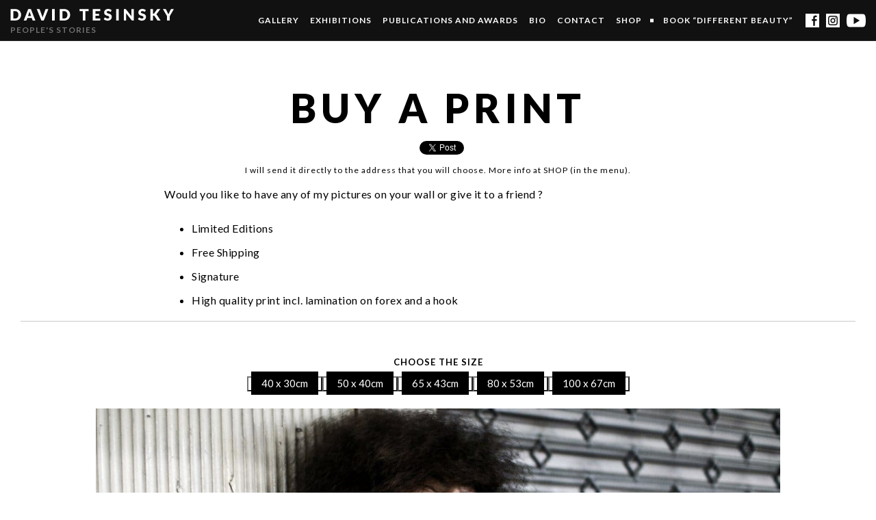

--- FILE ---
content_type: text/html; charset=UTF-8
request_url: http://tesinskyphoto.com/chutes-and-ladders-berlin-vs-thailand/11-4/
body_size: 5940
content:
<!DOCTYPE html>


<html>
<head>
	<meta charset="utf-8">
	<meta http-equiv="X-UA-Compatible" content="IE=edge,chrome=1">
	<meta name="viewport" content="width=device-width,initial-scale=1">

	<title>buy a print (no.286) - David Tesinsky</title>

	<link rel="stylesheet" href="/assets/styles/1633004987-index.css" media="screen">
	<link rel="stylesheet" href="/assets/styles/1633004987-print.css" media="print">
	<link rel='stylesheet' href='https://tesinskyphoto.com/wp-content/plugins/stripe-payments/public/views/templates/default/style.css' type='text/css' media='all'>

	<link href="https://fonts.googleapis.com/css?family=Lato:300,400,700,900&amp;subset=latin-ext" rel="stylesheet">

	<link rel="icon" type="image/png" href="/assets/images/favicon.png?v=davidtesinsky" sizes="16x16">
	<link rel="icon" type="image/png" href="/assets/images/favicon-32x32.png?v=davidtesinsky" sizes="32x32">

	<!--[if lt IE 9]>
	<link rel="stylesheet" href="/assets/styles/1633004987-oldie.css" media="screen">
	<script src="/assets/node_modules/lt-ie-9/lt-ie-9.min.js"></script>
	<![endif]-->

	<script>
		var ajaxUrl = ""+'/api/';
		var homeUrl = "http:\/\/tesinskyphoto.com";

		initComponents = [
			{ name: 'shapes', data: { url: "\/assets"+'/sprites/shapes.svg?v=2020' } }
		]

		function runAnimation(timeout){
			setTimeout(function(){
				document.documentElement.className += ' js run-animation';
			}, timeout)
		}

		runAnimation(400)
	</script>

	<meta name='robots' content='index, follow, max-image-preview:large, max-snippet:-1, max-video-preview:-1' />

	<!-- This site is optimized with the Yoast SEO plugin v16.0.2 - https://yoast.com/wordpress/plugins/seo/ -->
	<link rel="canonical" href="https://tesinskyphoto.com/wp-content/uploads/2017/06/11-4.jpg" />
	<meta property="og:locale" content="en_US" />
	<meta property="og:type" content="article" />
	<meta property="og:title" content="11 - David Tesinsky" />
	<meta property="og:url" content="https://tesinskyphoto.com/wp-content/uploads/2017/06/11-4.jpg" />
	<meta property="og:site_name" content="David Tesinsky" />
	<meta property="article:publisher" content="https://www.facebook.com/DavidTesinskyOfficial/" />
	<meta property="og:image" content="http://tesinskyphoto.com/wp-content/uploads/2017/06/11-4.jpg" />
	<meta property="og:image:width" content="1200" />
	<meta property="og:image:height" content="800" />
	<meta name="twitter:card" content="summary" />
	<script type="application/ld+json" class="yoast-schema-graph">{"@context":"https://schema.org","@graph":[{"@type":"WebSite","@id":"https://tesinskyphoto.com/#website","url":"https://tesinskyphoto.com/","name":"David Tesinsky","description":"David Tesinsky is independent documentary photographer of the subcultures &quot;people&#039;s stories&quot;.","potentialAction":[{"@type":"SearchAction","target":"https://tesinskyphoto.com/?s={search_term_string}","query-input":"required name=search_term_string"}],"inLanguage":"en-US"},{"@type":"WebPage","@id":"https://tesinskyphoto.com/wp-content/uploads/2017/06/11-4.jpg#webpage","url":"https://tesinskyphoto.com/wp-content/uploads/2017/06/11-4.jpg","name":"11 - David Tesinsky","isPartOf":{"@id":"https://tesinskyphoto.com/#website"},"datePublished":"2017-06-25T20:22:43+00:00","dateModified":"2017-06-25T20:22:43+00:00","breadcrumb":{"@id":"https://tesinskyphoto.com/wp-content/uploads/2017/06/11-4.jpg#breadcrumb"},"inLanguage":"en-US","potentialAction":[{"@type":"ReadAction","target":["https://tesinskyphoto.com/wp-content/uploads/2017/06/11-4.jpg"]}]},{"@type":"BreadcrumbList","@id":"https://tesinskyphoto.com/wp-content/uploads/2017/06/11-4.jpg#breadcrumb","itemListElement":[{"@type":"ListItem","position":1,"item":{"@type":"WebPage","@id":"https://tesinskyphoto.com/","url":"https://tesinskyphoto.com/","name":"Home"}},{"@type":"ListItem","position":2,"item":{"@type":"WebPage","@id":"https://tesinskyphoto.com/chutes-and-ladders-berlin-vs-thailand/","url":"https://tesinskyphoto.com/chutes-and-ladders-berlin-vs-thailand/","name":"Chutes and Ladders (Berlin VS Thailand)"}},{"@type":"ListItem","position":3,"item":{"@type":"WebPage","@id":"https://tesinskyphoto.com/wp-content/uploads/2017/06/11-4.jpg","url":"https://tesinskyphoto.com/wp-content/uploads/2017/06/11-4.jpg","name":"11"}}]}]}</script>
	<!-- / Yoast SEO plugin. -->


<link rel='dns-prefetch' href='//s.w.org' />
<link rel='stylesheet' id='stripe-handler-ng-style-css'  href='http://tesinskyphoto.com/wp-content/plugins/stripe-payments/public/assets/css/public.css?ver=2.0.44' type='text/css' media='all' />
<script type='text/javascript' src='http://tesinskyphoto.com/wp-core/wp-includes/js/jquery/jquery.js?ver=3.5.1' id='jquery-core-js'></script>
<script type='text/javascript' src='http://tesinskyphoto.com/wp-core/wp-includes/js/jquery/jquery-migrate.js?ver=3.3.2' id='jquery-migrate-js'></script>
<link rel="https://api.w.org/" href="http://tesinskyphoto.com/wp-json/" /><link rel="alternate" type="application/json" href="http://tesinskyphoto.com/wp-json/wp/v2/media/286" /><script type="text/javascript">
(function(url){
	if(/(?:Chrome\/26\.0\.1410\.63 Safari\/537\.31|WordfenceTestMonBot)/.test(navigator.userAgent)){ return; }
	var addEvent = function(evt, handler) {
		if (window.addEventListener) {
			document.addEventListener(evt, handler, false);
		} else if (window.attachEvent) {
			document.attachEvent('on' + evt, handler);
		}
	};
	var removeEvent = function(evt, handler) {
		if (window.removeEventListener) {
			document.removeEventListener(evt, handler, false);
		} else if (window.detachEvent) {
			document.detachEvent('on' + evt, handler);
		}
	};
	var evts = 'contextmenu dblclick drag dragend dragenter dragleave dragover dragstart drop keydown keypress keyup mousedown mousemove mouseout mouseover mouseup mousewheel scroll'.split(' ');
	var logHuman = function() {
		if (window.wfLogHumanRan) { return; }
		window.wfLogHumanRan = true;
		var wfscr = document.createElement('script');
		wfscr.type = 'text/javascript';
		wfscr.async = true;
		wfscr.src = url + '&r=' + Math.random();
		(document.getElementsByTagName('head')[0]||document.getElementsByTagName('body')[0]).appendChild(wfscr);
		for (var i = 0; i < evts.length; i++) {
			removeEvent(evts[i], logHuman);
		}
	};
	for (var i = 0; i < evts.length; i++) {
		addEvent(evts[i], logHuman);
	}
})('//tesinskyphoto.com/?wordfence_lh=1&hid=393CFEF2DED148832E6DA944B1512500');
</script>

</head>
<body>
	<div id="fb-root"></div>
	<script>(function(d, s, id) {
	  var js, fjs = d.getElementsByTagName(s)[0];
	  if (d.getElementById(id)) return;
	  js = d.createElement(s); js.id = id;
	  js.src = "//connect.facebook.net/en_US/sdk.js#xfbml=1&version=v2.9&appId=1126364730798473";
	  fjs.parentNode.insertBefore(js, fjs);
	}(document, 'script', 'facebook-jssdk'));</script>

	<!-- Facebook Pixel Code -->
	<script>
	!function(f,b,e,v,n,t,s)
	{if(f.fbq)return;n=f.fbq=function(){n.callMethod?
	n.callMethod.apply(n,arguments):n.queue.push(arguments)};
	if(!f._fbq)f._fbq=n;n.push=n;n.loaded=!0;n.version='2.0';
	n.queue=[];t=b.createElement(e);t.async=!0;
	t.src=v;s=b.getElementsByTagName(e)[0];
	s.parentNode.insertBefore(t,s)}(window, document,'script',
	'https://connect.facebook.net/en_US/fbevents.js');
	fbq('init', '2698835690430541');
	fbq('track', 'PageView');
	</script>
	<noscript><img height="1" width="1" style="display:none"
	src="https://www.facebook.com/tr?id=2698835690430541&ev=PageView&noscript=1"
></noscript>
	<!-- End Facebook Pixel Code -->

	

	

	<div id="top" class="topanchor"></div>

	<div class="site">
		



<div class="sticky-placeholder"></div>

<section class="sticky">
	<div class="container view-full">

		<div class="sticky-logo">
			<a href="http://tesinskyphoto.com">

<svg class="shape shape-logo">
	<use xlink:href="#shape-logo"></use>
</svg>
				<h1>David Tesinsky</h1>
				<h2>People's Stories</h2>
			</a>
		</div>

		<div class="sticky-right">
			<div class="menu-list-wrapper sticky-menu">
				<div class="menu-list-wrapper-in">
					<ul id="headermenu" class="menu-list menu"><li id="menu-item-21" class="menu-item menu-item-type-post_type menu-item-object-page menu-item-21"><a href="http://tesinskyphoto.com/gallery/">Gallery</a></li>
<li id="menu-item-20" class="menu-item menu-item-type-post_type menu-item-object-page menu-item-20"><a href="http://tesinskyphoto.com/exhibitions/">Exhibitions</a></li>
<li id="menu-item-23" class="menu-item menu-item-type-post_type menu-item-object-page menu-item-23"><a href="http://tesinskyphoto.com/publications/">Publications and Awards</a></li>
<li id="menu-item-18" class="menu-item menu-item-type-post_type menu-item-object-page menu-item-18"><a href="http://tesinskyphoto.com/bio/">Bio</a></li>
<li id="menu-item-19" class="menu-item menu-item-type-post_type menu-item-object-page menu-item-19"><a href="http://tesinskyphoto.com/contact/">Contact</a></li>
<li id="menu-item-1391" class="menu-item menu-item-type-post_type menu-item-object-page menu-item-1391"><a href="http://tesinskyphoto.com/shop/">SHOP</a></li>
<li id="menu-item-13285" class="menu-item menu-item-type-post_type menu-item-object-page menu-item-13285"><a href="http://tesinskyphoto.com/different-beauty/">Book “Different Beauty”</a></li>
</ul>

					<div class="sticky-social">
						<a href="https://www.facebook.com/DavidTesinskyOfficial/" target="_blank">
<svg class="shape shape-social-fb">
	<use xlink:href="#shape-social-fb"></use>
</svg>
</a>
						<a href="https://www.instagram.com/tesinskydavid/" target="_blank">
<svg class="shape shape-social-ig">
	<use xlink:href="#shape-social-ig"></use>
</svg>
</a>
						<a href="https://www.youtube.com/user/davidmojmirblazej/videos" target="_blank">
<svg class="shape shape-social-yb">
	<use xlink:href="#shape-social-yb"></use>
</svg>
</a>
					</div>
				</div>
			</div>

			<div class="menu-toggle" id="js-menu-toggle">
				<div class="menu-toggle-burger">
					<div class="item"></div>
					<div class="item"></div>
					<div class="item"></div>
				</div>
			</div>

		</div>

	</div>
</section>

<section class="page">
	<header class="page-header view-single">
		<div class="container view-800">
			<h2 class="title center upper view-section">buy a print</h2>
			<div class="page-header-social center">
				<div class="fb-like" data-href="http://tesinskyphoto.com/chutes-and-ladders-berlin-vs-thailand/11-4/" data-layout="button_count" data-action="like" data-size="small" data-show-faces="false" data-share="false"></div>
				<a href="https://twitter.com/share" class="twitter-share-button" data-show-count="false">Tweet</a><script async src="//platform.twitter.com/widgets.js" charset="utf-8"></script>
			</div>
			<p class="center">I will send it directly to the address that you will choose. More info at SHOP (in the menu).</p>
			<div class="basic"><p>Would you like to have any of my pictures on your wall or give it to a friend ?</p>
<ul>
<li>Limited Editions</li>
<li>Free Shipping</li>
<li>Signature</li>
<li>High quality print incl. lamination on forex and a hook</li>
</ul>
</div>
		</div>
	</header>


	<div class="container view-1000 page-content-wrap">
		<p class="buy-desc">Choose the size</p>
		<ul class="buy">
			<li><div class="asp_product_buy_button"><div class="asp-processing-cont" style="display:none;"><span class="asp-processing">Processing <i>.</i><i>.</i><i>.</i></span></div><form id = 'asp_ng_form_1696f2cb6ceb6d' class='asp-stripe-form' action = '' METHOD = 'POST'> <input type='hidden' name='asp_product_id' value='14505' /><div class="asp-child-hidden-fields" style="display: none !important;"></div></form><div id="asp-all-buttons-container-1696f2cb6ceb6d" class="asp_all_buttons_container"><div class="asp_product_buy_btn_container"><button id="asp_ng_button_1696f2cb6ceb6d" type="submit" class="stripe-button-el"><span>40 x 30cm</span></button></div><noscript>Stripe Payments requires Javascript to be supported by the browser in order to operate.</noscript></div><div id="asp-btn-spinner-container-1696f2cb6ceb6d" class="asp-btn-spinner-container" style="display: none !important"><div class="asp-btn-spinner"><div></div><div></div><div></div><div></div></div></div><script>var asp_data_1696f2cb6ceb6d = {"is_live":true,"product_id":14505,"iframe_url":"http:\/\/tesinskyphoto.com\/asp-payment-box\/?product_id=14505","button_key":"cb1433a09048b7224160948bbe5ce39b","item_price":25000,"quantity":"1","custom_quantity":"","description":"I will send it directly to the address that you will choose. More info at SHOP (in the menu).","descrGenerated":false,"shipping":0,"tax":0,"image":"","currency":"EUR","currency_variable":false,"locale":"auto","name":"buy a print No. 286 - 40 x 30cm","url":"","amount":25000,"billingAddress":true,"shippingAddress":true,"customer_email":"","uniq_id":"1696f2cb6ceb6d","variable":false,"zeroCents":["JPY","MGA","VND","KRW"],"addonHooks":[],"button_text":"40 x 30cm","out_of_stock":false,"stock_control_enabled":false,"stock_items":0,"currencyFormat":{"c":0,"d":".","t":",","s":"\u20ac","pos":"right"},"displayStr":{"tax":"%s (tax)","ship":"%s (shipping)"},"thankyou_page_url":"","show_custom_amount_input":false};if(typeof jQuery!=="undefined") {jQuery(document).ready(function() {new stripeHandlerNG(asp_data_1696f2cb6ceb6d);});} else { if (typeof wpaspInitOnDocReady==="undefined") {var wpaspInitOnDocReady=[];} wpaspInitOnDocReady.push(asp_data_1696f2cb6ceb6d);}</script></div></li>
			<li><div class="asp_product_buy_button"><div class="asp-processing-cont" style="display:none;"><span class="asp-processing">Processing <i>.</i><i>.</i><i>.</i></span></div><form id = 'asp_ng_form_3696f2cb6d888f' class='asp-stripe-form' action = '' METHOD = 'POST'> <input type='hidden' name='asp_product_id' value='11793' /><div class="asp-child-hidden-fields" style="display: none !important;"></div></form><div id="asp-all-buttons-container-3696f2cb6d888f" class="asp_all_buttons_container"><div class="asp_product_buy_btn_container"><button id="asp_ng_button_3696f2cb6d888f" type="submit" class="stripe-button-el"><span>50 x 40cm</span></button></div><noscript>Stripe Payments requires Javascript to be supported by the browser in order to operate.</noscript></div><div id="asp-btn-spinner-container-3696f2cb6d888f" class="asp-btn-spinner-container" style="display: none !important"><div class="asp-btn-spinner"><div></div><div></div><div></div><div></div></div></div><script>var asp_data_3696f2cb6d888f = {"is_live":true,"product_id":11793,"iframe_url":"http:\/\/tesinskyphoto.com\/asp-payment-box\/?product_id=11793","button_key":"de1e50d4288135f0513739409ba12e4b","item_price":35000,"quantity":"1","custom_quantity":"","description":"I will send it directly to the address that you will choose. More info at SHOP (in the menu).","descrGenerated":false,"shipping":0,"tax":0,"image":"","currency":"EUR","currency_variable":false,"locale":"auto","name":"buy a print No. 286 - 50 x 40cm","url":"","amount":35000,"billingAddress":true,"shippingAddress":true,"customer_email":"","uniq_id":"3696f2cb6d888f","variable":false,"zeroCents":["JPY","MGA","VND","KRW"],"addonHooks":[],"button_text":"50 x 40cm","out_of_stock":false,"stock_control_enabled":false,"stock_items":0,"currencyFormat":{"c":0,"d":".","t":",","s":"\u20ac","pos":"right"},"displayStr":{"tax":"%s (tax)","ship":"%s (shipping)"},"thankyou_page_url":"","show_custom_amount_input":false};if(typeof jQuery!=="undefined") {jQuery(document).ready(function() {new stripeHandlerNG(asp_data_3696f2cb6d888f);});} else { if (typeof wpaspInitOnDocReady==="undefined") {var wpaspInitOnDocReady=[];} wpaspInitOnDocReady.push(asp_data_3696f2cb6d888f);}</script></div></li>
			<li><div class="asp_product_buy_button"><div class="asp-processing-cont" style="display:none;"><span class="asp-processing">Processing <i>.</i><i>.</i><i>.</i></span></div><form id = 'asp_ng_form_5696f2cb6e2425' class='asp-stripe-form' action = '' METHOD = 'POST'> <input type='hidden' name='asp_product_id' value='14506' /><div class="asp-child-hidden-fields" style="display: none !important;"></div></form><div id="asp-all-buttons-container-5696f2cb6e2425" class="asp_all_buttons_container"><div class="asp_product_buy_btn_container"><button id="asp_ng_button_5696f2cb6e2425" type="submit" class="stripe-button-el"><span>65 x 43cm</span></button></div><noscript>Stripe Payments requires Javascript to be supported by the browser in order to operate.</noscript></div><div id="asp-btn-spinner-container-5696f2cb6e2425" class="asp-btn-spinner-container" style="display: none !important"><div class="asp-btn-spinner"><div></div><div></div><div></div><div></div></div></div><script>var asp_data_5696f2cb6e2425 = {"is_live":true,"product_id":14506,"iframe_url":"http:\/\/tesinskyphoto.com\/asp-payment-box\/?product_id=14506","button_key":"b7567d8fac761b29d0499858ea3cfe13","item_price":45000,"quantity":"1","custom_quantity":"","description":"I will send it directly to the address that you will choose. More info at SHOP (in the menu).","descrGenerated":false,"shipping":0,"tax":0,"image":"","currency":"EUR","currency_variable":false,"locale":"auto","name":"buy a print No. 286 - 65 x 43cm","url":"","amount":45000,"billingAddress":true,"shippingAddress":true,"customer_email":"","uniq_id":"5696f2cb6e2425","variable":false,"zeroCents":["JPY","MGA","VND","KRW"],"addonHooks":[],"button_text":"65 x 43cm","out_of_stock":false,"stock_control_enabled":false,"stock_items":0,"currencyFormat":{"c":0,"d":".","t":",","s":"\u20ac","pos":"right"},"displayStr":{"tax":"%s (tax)","ship":"%s (shipping)"},"thankyou_page_url":"","show_custom_amount_input":false};if(typeof jQuery!=="undefined") {jQuery(document).ready(function() {new stripeHandlerNG(asp_data_5696f2cb6e2425);});} else { if (typeof wpaspInitOnDocReady==="undefined") {var wpaspInitOnDocReady=[];} wpaspInitOnDocReady.push(asp_data_5696f2cb6e2425);}</script></div></li>
			<li><div class="asp_product_buy_button"><div class="asp-processing-cont" style="display:none;"><span class="asp-processing">Processing <i>.</i><i>.</i><i>.</i></span></div><form id = 'asp_ng_form_7696f2cb6ec055' class='asp-stripe-form' action = '' METHOD = 'POST'> <input type='hidden' name='asp_product_id' value='14507' /><div class="asp-child-hidden-fields" style="display: none !important;"></div></form><div id="asp-all-buttons-container-7696f2cb6ec055" class="asp_all_buttons_container"><div class="asp_product_buy_btn_container"><button id="asp_ng_button_7696f2cb6ec055" type="submit" class="stripe-button-el"><span>80 x 53cm</span></button></div><noscript>Stripe Payments requires Javascript to be supported by the browser in order to operate.</noscript></div><div id="asp-btn-spinner-container-7696f2cb6ec055" class="asp-btn-spinner-container" style="display: none !important"><div class="asp-btn-spinner"><div></div><div></div><div></div><div></div></div></div><script>var asp_data_7696f2cb6ec055 = {"is_live":true,"product_id":14507,"iframe_url":"http:\/\/tesinskyphoto.com\/asp-payment-box\/?product_id=14507","button_key":"f5a0ddc98eeca06a278ee7adfa286c33","item_price":60000,"quantity":"1","custom_quantity":"","description":"I will send it directly to the address that you will choose. More info at SHOP (in the menu).","descrGenerated":false,"shipping":0,"tax":0,"image":"","currency":"EUR","currency_variable":false,"locale":"auto","name":"buy a print No. 286 - 80 x 53cm","url":"","amount":60000,"billingAddress":true,"shippingAddress":true,"customer_email":"","uniq_id":"7696f2cb6ec055","variable":false,"zeroCents":["JPY","MGA","VND","KRW"],"addonHooks":[],"button_text":"80 x 53cm","out_of_stock":false,"stock_control_enabled":false,"stock_items":0,"currencyFormat":{"c":0,"d":".","t":",","s":"\u20ac","pos":"right"},"displayStr":{"tax":"%s (tax)","ship":"%s (shipping)"},"thankyou_page_url":"","show_custom_amount_input":false};if(typeof jQuery!=="undefined") {jQuery(document).ready(function() {new stripeHandlerNG(asp_data_7696f2cb6ec055);});} else { if (typeof wpaspInitOnDocReady==="undefined") {var wpaspInitOnDocReady=[];} wpaspInitOnDocReady.push(asp_data_7696f2cb6ec055);}</script></div></li>
			<li><div class="asp_product_buy_button"><div class="asp-processing-cont" style="display:none;"><span class="asp-processing">Processing <i>.</i><i>.</i><i>.</i></span></div><form id = 'asp_ng_form_9696f2cb701069' class='asp-stripe-form' action = '' METHOD = 'POST'> <input type='hidden' name='asp_product_id' value='14508' /><div class="asp-child-hidden-fields" style="display: none !important;"></div></form><div id="asp-all-buttons-container-9696f2cb701069" class="asp_all_buttons_container"><div class="asp_product_buy_btn_container"><button id="asp_ng_button_9696f2cb701069" type="submit" class="stripe-button-el"><span>100 x 67cm</span></button></div><noscript>Stripe Payments requires Javascript to be supported by the browser in order to operate.</noscript></div><div id="asp-btn-spinner-container-9696f2cb701069" class="asp-btn-spinner-container" style="display: none !important"><div class="asp-btn-spinner"><div></div><div></div><div></div><div></div></div></div><script>var asp_data_9696f2cb701069 = {"is_live":true,"product_id":14508,"iframe_url":"http:\/\/tesinskyphoto.com\/asp-payment-box\/?product_id=14508","button_key":"6272139871956f19d7462ea06f95b59d","item_price":75000,"quantity":"1","custom_quantity":"","description":"I will send it directly to the address that you will choose. More info at SHOP (in the menu).","descrGenerated":false,"shipping":0,"tax":0,"image":"","currency":"EUR","currency_variable":false,"locale":"auto","name":"buy a print No. 286 - 100 x 67cm","url":"","amount":75000,"billingAddress":true,"shippingAddress":true,"customer_email":"","uniq_id":"9696f2cb701069","variable":false,"zeroCents":["JPY","MGA","VND","KRW"],"addonHooks":[],"button_text":"100 x 67cm","out_of_stock":false,"stock_control_enabled":false,"stock_items":0,"currencyFormat":{"c":0,"d":".","t":",","s":"\u20ac","pos":"right"},"displayStr":{"tax":"%s (tax)","ship":"%s (shipping)"},"thankyou_page_url":"","show_custom_amount_input":false};if(typeof jQuery!=="undefined") {jQuery(document).ready(function() {new stripeHandlerNG(asp_data_9696f2cb701069);});} else { if (typeof wpaspInitOnDocReady==="undefined") {var wpaspInitOnDocReady=[];} wpaspInitOnDocReady.push(asp_data_9696f2cb701069);}</script></div></li>
		</ul> 
		<main class="page-content basic">
			<img src="http://tesinskyphoto.com/wp-content/uploads/2017/06/11-4.jpg" alt="">
		</main>
	</div>

</section>

<footer class="footer">
	<div class="container view-full">
		<p class="footer-right">2026 © David Tesinsky all rights reserved</p>
		<p class="footer-left">developed by dr.dek</p>
	</div>
</footer>
	</div>

		<script>(function(i,s,o,g,r,a,m){i['GoogleAnalyticsObject']=r;i[r]=i[r]||function(){
(i[r].q=i[r].q||[]).push(arguments)},i[r].l=1*new Date();a=s.createElement(o),
m=s.getElementsByTagName(o)[0];a.async=1;a.src=g;m.parentNode.insertBefore(a,m)
})(window,document,'script','//www.google-analytics.com/analytics.js','ga');
ga('create', 'UA-102145007-1', 'auto'); ga('send', 'pageview');</script>
		<script src="//ajax.googleapis.com/ajax/libs/jquery/2.2.4/jquery.min.js" defer></script>
		<script src="/assets/libs/slick.min.js" defer></script>
		<script src="/assets/libs/jquery.unveil.js" defer></script>
		<script src="/assets/scripts/1633004987-index.js" defer></script>

	<div style="display:none;">
		<a href="https://www.toplist.cz/"><script language="JavaScript" type="text/javascript">
			<!--
			document.write('<img src="https://toplist.cz/dot.asp?id=1622255&http='+escape(document.referrer)+'&t='+escape(document.title)+
			'" width="1" height="1" border=0 alt="TOPlist" />');
			//--></script><noscript><img src="https://toplist.cz/dot.asp?id=1622255" border="0"
			alt="TOPlist" width="1" height="1"></noscript></a>
	</div>

	<link rel='stylesheet' id='asp-stripe-button-css-css'  href='https://checkout.stripe.com/v3/checkout/button.css?ver=5.7' type='text/css' media='all' />
<link rel='stylesheet' id='asp-default-style-css'  href='http://tesinskyphoto.com/wp-content/plugins/stripe-payments/public/views/templates/default/style.css?ver=2.0.44' type='text/css' media='all' />
<script type='text/javascript' id='stripe-handler-ng-js-extra'>
/* <![CDATA[ */
var wpASPNG = {"iframeUrl":"http:\/\/tesinskyphoto.com\/asp-payment-box\/","ppSlug":"asp-payment-box","prefetch":"0","ckey":"d67af95bcfc905357882baaa079099a9"};
/* ]]> */
</script>
<script type='text/javascript' src='http://tesinskyphoto.com/wp-content/plugins/stripe-payments/public/assets/js/stripe-handler-ng.js?ver=2.0.44' id='stripe-handler-ng-js'></script>


</body>
</html>


--- FILE ---
content_type: text/css; charset=utf-8
request_url: http://tesinskyphoto.com/assets/styles/1633004987-index.css
body_size: 5557
content:
/*! normalize.css v4.1.1 | MIT License | github.com/necolas/normalize.css */html{font-family:sans-serif;-ms-text-size-adjust:100%;-webkit-text-size-adjust:100%}body{margin:0}article,aside,details,figcaption,figure,footer,header,main,menu,nav,section,summary{display:block}audio,canvas,progress,video{display:inline-block}audio:not([controls]){display:none;height:0}progress{vertical-align:baseline}[hidden],template{display:none}a{background-color:transparent;-webkit-text-decoration-skip:objects}a:active,a:hover{outline-width:0}abbr[title]{border-bottom:none;text-decoration:underline;-webkit-text-decoration:underline dotted;text-decoration:underline dotted}b,strong{font-weight:inherit}b,strong{font-weight:bolder}dfn{font-style:italic}h1{font-size:2em;margin:.67em 0}mark{background-color:#ff0;color:#000}small{font-size:80%}sub,sup{font-size:75%;line-height:0;position:relative;vertical-align:baseline}sub{bottom:-.25em}sup{top:-.5em}img{border-style:none}svg:not(:root){overflow:hidden}code,kbd,pre,samp{font-family:monospace,monospace;font-size:1em}figure{margin:1em 40px}hr{box-sizing:content-box;height:0;overflow:visible}button,input,select,textarea{font:inherit;margin:0}optgroup{font-weight:700}button,input{overflow:visible}button,select{text-transform:none}[type=reset],[type=submit],button,html [type=button]{-webkit-appearance:button}[type=button]::-moz-focus-inner,[type=reset]::-moz-focus-inner,[type=submit]::-moz-focus-inner,button::-moz-focus-inner{border-style:none;padding:0}[type=button]:-moz-focusring,[type=reset]:-moz-focusring,[type=submit]:-moz-focusring,button:-moz-focusring{outline:1px dotted ButtonText}fieldset{border:1px solid silver;margin:0 2px;padding:.35em .625em .75em}legend{box-sizing:border-box;color:inherit;display:table;max-width:100%;padding:0;white-space:normal}textarea{overflow:auto}[type=checkbox],[type=radio]{box-sizing:border-box;padding:0}[type=number]::-webkit-inner-spin-button,[type=number]::-webkit-outer-spin-button{height:auto}[type=search]{-webkit-appearance:textfield;outline-offset:-2px}[type=search]::-webkit-search-cancel-button,[type=search]::-webkit-search-decoration{-webkit-appearance:none}::-webkit-input-placeholder{color:inherit;opacity:.54}::-webkit-file-upload-button{-webkit-appearance:button;font:inherit}*,:after,:before{-webkit-box-sizing:border-box;-moz-box-sizing:border-box;box-sizing:border-box}.embed-container{position:relative;padding-bottom:56.25%;height:0;overflow:hidden;max-width:100%;height:auto}.embed-container embed,.embed-container iframe,.embed-container object{position:absolute;top:0;left:0;width:100%;height:100%}.access{font-size:0}body{background-color:#fff;color:#fff;font-family:Lato,sans-serif;font-size:16px;line-height:1.4;-webkit-font-smoothing:antialiased;letter-spacing:1px;position:relative;-webkit-tap-highlight-color:rgba(0,0,0,.1)}::-moz-selection{background-color:#000;color:#fff}::selection{background-color:#000;color:#fff}img{max-width:100%;height:auto}a{color:inherit;outline:0}.center{text-align:center}.upper{text-transform:uppercase}.hide{display:none!important}@media only screen and (min-width:768px){body{font-size:12px}}@media only screen and (max-width:999px){.view-desktop{display:none!important}}@media only screen and (min-width:1000px){.view-mobile{display:none!important}}@media only screen and (max-width:767px){.view-tablet{display:none!important}}.slick-slider{position:relative;display:block;box-sizing:border-box;-webkit-user-select:none;-moz-user-select:none;-ms-user-select:none;user-select:none;-webkit-touch-callout:none;-khtml-user-select:none;-ms-touch-action:pan-y;touch-action:pan-y;-webkit-tap-highlight-color:transparent}.slick-list{position:relative;display:block;overflow:hidden;margin:0;padding:0}.slick-list:focus{outline:0}.slick-list.dragging{cursor:pointer;cursor:hand}.slick-slider .slick-list,.slick-slider .slick-track{-webkit-transform:translate3d(0,0,0);-moz-transform:translate3d(0,0,0);-ms-transform:translate3d(0,0,0);-o-transform:translate3d(0,0,0);transform:translate3d(0,0,0)}.slick-track{position:relative;top:0;left:0;display:block}.slick-track:after,.slick-track:before{display:table;content:''}.slick-track:after{clear:both}.slick-loading .slick-track{visibility:hidden}.slick-slide{display:none;float:left;height:100%;min-height:1px}[dir=rtl] .slick-slide{float:right}.slick-slide img{display:block}.slick-slide.slick-loading img{display:none}.slick-slide.dragging img{pointer-events:none}.slick-initialized .slick-slide{display:block}.slick-loading .slick-slide{visibility:hidden}.slick-vertical .slick-slide{display:block;height:auto;border:1px solid transparent}.slick-arrow.slick-hidden{display:none}@-moz-keyframes heartbeat{0%{-webkit-transform:scale(.75);-moz-transform:scale(.75);-o-transform:scale(.75);-ms-transform:scale(.75);transform:scale(.75)}20%{-webkit-transform:scale(1);-moz-transform:scale(1);-o-transform:scale(1);-ms-transform:scale(1);transform:scale(1)}40%{-webkit-transform:scale(.75);-moz-transform:scale(.75);-o-transform:scale(.75);-ms-transform:scale(.75);transform:scale(.75)}60%{-webkit-transform:scale(1);-moz-transform:scale(1);-o-transform:scale(1);-ms-transform:scale(1);transform:scale(1)}80%{-webkit-transform:scale(.75);-moz-transform:scale(.75);-o-transform:scale(.75);-ms-transform:scale(.75);transform:scale(.75)}100%{-webkit-transform:scale(.75);-moz-transform:scale(.75);-o-transform:scale(.75);-ms-transform:scale(.75);transform:scale(.75)}}@-webkit-keyframes heartbeat{0%{-webkit-transform:scale(.75);-moz-transform:scale(.75);-o-transform:scale(.75);-ms-transform:scale(.75);transform:scale(.75)}20%{-webkit-transform:scale(1);-moz-transform:scale(1);-o-transform:scale(1);-ms-transform:scale(1);transform:scale(1)}40%{-webkit-transform:scale(.75);-moz-transform:scale(.75);-o-transform:scale(.75);-ms-transform:scale(.75);transform:scale(.75)}60%{-webkit-transform:scale(1);-moz-transform:scale(1);-o-transform:scale(1);-ms-transform:scale(1);transform:scale(1)}80%{-webkit-transform:scale(.75);-moz-transform:scale(.75);-o-transform:scale(.75);-ms-transform:scale(.75);transform:scale(.75)}100%{-webkit-transform:scale(.75);-moz-transform:scale(.75);-o-transform:scale(.75);-ms-transform:scale(.75);transform:scale(.75)}}@-o-keyframes heartbeat{0%{-webkit-transform:scale(.75);-moz-transform:scale(.75);-o-transform:scale(.75);-ms-transform:scale(.75);transform:scale(.75)}20%{-webkit-transform:scale(1);-moz-transform:scale(1);-o-transform:scale(1);-ms-transform:scale(1);transform:scale(1)}40%{-webkit-transform:scale(.75);-moz-transform:scale(.75);-o-transform:scale(.75);-ms-transform:scale(.75);transform:scale(.75)}60%{-webkit-transform:scale(1);-moz-transform:scale(1);-o-transform:scale(1);-ms-transform:scale(1);transform:scale(1)}80%{-webkit-transform:scale(.75);-moz-transform:scale(.75);-o-transform:scale(.75);-ms-transform:scale(.75);transform:scale(.75)}100%{-webkit-transform:scale(.75);-moz-transform:scale(.75);-o-transform:scale(.75);-ms-transform:scale(.75);transform:scale(.75)}}@keyframes heartbeat{0%{-webkit-transform:scale(.75);-moz-transform:scale(.75);-o-transform:scale(.75);-ms-transform:scale(.75);transform:scale(.75)}20%{-webkit-transform:scale(1);-moz-transform:scale(1);-o-transform:scale(1);-ms-transform:scale(1);transform:scale(1)}40%{-webkit-transform:scale(.75);-moz-transform:scale(.75);-o-transform:scale(.75);-ms-transform:scale(.75);transform:scale(.75)}60%{-webkit-transform:scale(1);-moz-transform:scale(1);-o-transform:scale(1);-ms-transform:scale(1);transform:scale(1)}80%{-webkit-transform:scale(.75);-moz-transform:scale(.75);-o-transform:scale(.75);-ms-transform:scale(.75);transform:scale(.75)}100%{-webkit-transform:scale(.75);-moz-transform:scale(.75);-o-transform:scale(.75);-ms-transform:scale(.75);transform:scale(.75)}}.basic{font-size:16px;line-height:1.9;letter-spacing:.5px}.basic .wp-caption{max-width:100%;margin:30px 0}.basic .wp-caption img{margin-bottom:0;display:block}.basic .wp-caption img.size-large{width:100%}.basic .wp-caption-text{background-color:#111;color:#fff;max-width:none!important;padding:5px 15px;font-size:14px}.basic h1,.basic h2,.basic h3,.basic h4,.basic h5,.basic h6{color:$c-text-dark;font-weight:700;margin-top:50px}.basic h1{font-size:35px;line-height:1.1;margin:50px 0 20px}.basic h2{font-size:21px;margin:0 0 30px}.basic p{margin:0 0 20px}.basic a{color:#000}.basic img{margin:20px 0}.basic img.alignright{float:right;margin-left:20px}.basic img.alignleft{float:left;margin-right:20px}.basic img.aligncenter{display:block;margin:20px auto}.basic table{border-collapse:collapse;margin:40px 0}.basic table td,.basic table tr{padding:10px;border:2px solid}.basic ol,.basic ul{margin:0 0 20px}.basic ol li,.basic ul li{margin:5px 0}.basic table.list{margin-top:0;width:100%;max-width:500px}.basic :first-child{margin-top:0}.basic :last-child{margin-bottom:0}.btn{border:0;text-decoration:none;background-color:transparent;display:inline-block;vertical-align:middle;cursor:pointer;position:relative;outline:0;-webkit-user-select:none;-moz-user-select:none;-ms-user-select:none;user-select:none;text-align:center;-webkit-transition:.3s ease all;-moz-transition:.3s ease all;-o-transition:.3s ease all;-ms-transition:.3s ease all;transition:.3s ease all;white-space:nowrap}.btn.view-primary{margin:0 auto;width:155px!important;background:#000;color:#fff;font-size:15px;height:40px;line-height:38px;-webkit-box-shadow:none;box-shadow:none;border-radius:0;text-shadow:none;outline:0!important;text-transform:uppercase;font-weight:700;cursor:pointer;display:block;text-align:center}.btn.view-kniha{margin:0 auto;width:318px!important;background:#F4F370;color:#000;font-size:18px;height:40px;line-height:38px;-webkit-box-shadow:none;box-shadow:none;border-radius:0;text-shadow:none;outline:0!important;text-transform:uppercase;font-weight:900;cursor:pointer;display:block;text-align:center}.buy{display:-webkit-box;display:-moz-box;display:-webkit-flex;display:-ms-flexbox;display:box;display:flex;-webkit-box-pack:center;-moz-box-pack:center;-o-box-pack:center;-ms-flex-pack:center;-webkit-justify-content:center;justify-content:center;list-style:none;padding:0;margin-bottom:25px}.buy-desc{text-transform:uppercase;font-size:13px;letter-spacing:1px;font-weight:700;margin:0 0 10px;text-align:center}.buy button{outline:0!important}.buy .stripe-button-el{background:0 0!important;padding:0!important;border-radius:0!important;-webkit-box-shadow:none;box-shadow:none;outline:0!important}.buy .asp_product_buy_button .stripe-button-el span{background:#000;color:#fff;padding:8px 15px;font-size:15px;margin:0 4px;height:auto;line-height:1.1;-webkit-box-shadow:none;box-shadow:none;border-radius:0;text-shadow:none;outline:0!important}.buy .asp_product_buy_button .stripe-button-el span:hover{text-decoration:underline}.container{margin:0 10px;position:relative}@media only screen and (min-width:1000px){.container{width:90%;max-width:1100px;margin:auto}.container.view-1000{max-width:1000px}.container.view-800{max-width:800px}.container.view-full{width:100%;margin:0 auto;max-width:calc(100% - 30px)}}.coverlink{position:absolute;left:0;right:0;top:0;bottom:0;z-index:5;cursor:pointer}.footer{background-color:#111;overflow:hidden;margin-top:60px;font-size:12px}.footer-left{opacity:.5;-webkit-transition:.3s ease all;-moz-transition:.3s ease all;-o-transition:.3s ease all;-ms-transition:.3s ease all;transition:.3s ease all}@media only screen and (max-width:767px){.footer{text-align:center}}@media only screen and (min-width:768px){.footer{margin-top:100px}.footer-left{float:left;opacity:.5;-webkit-transition:.3s ease all;-moz-transition:.3s ease all;-o-transition:.3s ease all;-ms-transition:.3s ease all;transition:.3s ease all}.footer-right{float:right}}@media only screen and (min-width:1000px){.footer-left:hover{opacity:1;-ms-filter:none;filter:none}}.fullslider{width:100%;padding:0;margin:0;list-style:none;position:relative;z-index:1000}.fullslider-loading{position:absolute;left:50%;top:50%;-webkit-transform:translate(-50%,-50%);-moz-transform:translate(-50%,-50%);-o-transform:translate(-50%,-50%);-ms-transform:translate(-50%,-50%);transform:translate(-50%,-50%)}.fullslider-item{position:relative;-webkit-background-size:contain;-moz-background-size:contain;background-size:contain;background-position:center center;background-repeat:no-repeat;-webkit-background-size:cover;-moz-background-size:cover;background-size:cover}.fullslider-dots{position:absolute}.fullslider-desc{background-color:#000;max-width:700px;padding:0;margin:0;list-style:none;margin:auto!important;text-align:center}.fullslider-desc-item span{display:inline-block;background-color:#000;font-size:12px;font-weight:700;padding:10px;display:none}.slick-initialized .fullslider-desc-item span{display:block}.fullslider-paging{background-color:#000;font-size:10px;font-weight:700;padding:5px 10px;text-align:right;border-top:1px solid rgba(255,255,255,.3)}@media only screen and (max-width:767px){.fullslider{margin-top:44px}.fullslider-item{background:0 0!important}.fullslider-item-img{display:block;margin:0 auto}.fullslider-dots{left:0;right:0;text-align:center;bottom:-20px}}@media only screen and (min-width:768px){.fullslider{height:100vh}.fullslider-item{width:100%;height:100vh}.fullslider-item-img{display:none!important}.fullslider-dots,.fullslider-paging{position:absolute;right:30px;bottom:8px;z-index:1000}.fullslider-paging{border-top:0;width:50px}.fullslider-desc{position:absolute;left:0;right:0;bottom:0;z-index:1000}.fullslider-desc-item span{padding:8px 20px}}.gallery-list{text-align:center}.gallery-item{display:block;margin-bottom:15px;position:relative;overflow:hidden;color:#fff}.gallery-item-img{display:block;width:100%;-webkit-transition:.3s ease all;-moz-transition:.3s ease all;-o-transition:.3s ease all;-ms-transition:.3s ease all;transition:.3s ease all}.gallery-item-desc{font-size:16px;margin-top:5px}.gallery-item-desc p{margin:0}.gallery-item-main{background-color:#000;padding:10px;-webkit-transform:translate(0,0);-moz-transform:translate(0,0);-o-transform:translate(0,0);-ms-transform:translate(0,0);transform:translate(0,0);-webkit-transition:.2s ease all;-moz-transition:.2s ease all;-o-transition:.2s ease all;-ms-transition:.2s ease all;transition:.2s ease all}.gallery-item-title.title{font-size:16px;font-weight:700;letter-spacing:.5px}.gallery-item-mainfull{position:absolute;left:0;right:0;bottom:0;background-color:#000;padding:20px 20px;-webkit-transition:.3s ease all;-moz-transition:.3s ease all;-o-transition:.3s ease all;-ms-transition:.3s ease all;transition:.3s ease all;-webkit-transform:translate(0,100%);-moz-transform:translate(0,100%);-o-transform:translate(0,100%);-ms-transform:translate(0,100%);transform:translate(0,100%);-webkit-transition-delay:.1s;-moz-transition-delay:.1s;-o-transition-delay:.1s;-ms-transition-delay:.1s;transition-delay:.1s;padding-right:70px}.gallery-item-mainfull svg{position:absolute;right:30px;top:50%;-webkit-transform:translate(0,-50%);-moz-transform:translate(0,-50%);-o-transform:translate(0,-50%);-ms-transform:translate(0,-50%);transform:translate(0,-50%)}.gallery-item-mainfull .title{font-size:26px}@media only screen and (max-width:767px){.gallery-list{max-width:370px;margin:auto}}@media only screen and (min-width:768px){.gallery-list{display:-webkit-box;display:-moz-box;display:-webkit-flex;display:-ms-flexbox;display:box;display:flex;-webkit-box-lines:multiple;-moz-box-lines:multiple;-o-box-lines:multiple;-webkit-flex-wrap:wrap;-ms-flex-wrap:wrap;flex-wrap:wrap;-webkit-box-pack:justify;-moz-box-pack:justify;-o-box-pack:justify;-ms-flex-pack:justify;-webkit-justify-content:space-between;justify-content:space-between}.gallery-item{display:inline-block;vertical-align:top;width:calc((100% / 2) - 10px);margin-bottom:15px}.gallery-item-main{padding:10px 20px}.gallery-item-title.title{font-size:20px}}@media only screen and (min-width:1000px){.gallery-item:hover .gallery-item-img{-webkit-transform:scale(1.05);-moz-transform:scale(1.05);-o-transform:scale(1.05);-ms-transform:scale(1.05);transform:scale(1.05);-webkit-transition:1s ease all;-moz-transition:1s ease all;-o-transition:1s ease all;-ms-transition:1s ease all;transition:1s ease all}.gallery-item:hover .gallery-item-mainfull{-webkit-transform:translate(0,0);-moz-transform:translate(0,0);-o-transform:translate(0,0);-ms-transform:translate(0,0);transform:translate(0,0)}}@media only screen and (min-width:1200px){.gallery-item{width:calc((100% / 3) - 10px)}}.input{display:block;width:100%;border-radius:0;border:1px solid #ccc;min-height:50px;outline:0;padding:0 10px;color:#fff}.input:hover{border-color:#a3a3a3}.input:focus{border-color:#000}.jstab{display:none}.jstab.is-active{display:block}.menu-toggle{float:right;height:43px;z-index:10;padding:10px 20px 0 20px;cursor:pointer;-webkit-transition:.2s ease all;-moz-transition:.2s ease all;-o-transition:.2s ease all;-ms-transition:.2s ease all;transition:.2s ease all;position:relative;left:20px;z-index:5}.menu-toggle-label{font-family:Lato,sans-serif;color:#fff;font-size:16px;font-weight:600;margin-right:10px;text-transform:uppercase;position:relative;top:1px}.menu-toggle-burger,.menu-toggle-label{display:inline-block;vertical-align:middle}.menu-toggle .item{width:28px;height:3px;background-color:#fff;margin:0 0 6px;display:block;position:relative;-webkit-transition:.2s ease all;-moz-transition:.2s ease all;-o-transition:.2s ease all;-ms-transition:.2s ease all;transition:.2s ease all}.menu-toggle .item:last-child{margin-bottom:0}.menu-is-open .menu-toggle .item:nth-child(1){-webkit-transform:rotate(45deg);-moz-transform:rotate(45deg);-o-transform:rotate(45deg);-ms-transform:rotate(45deg);transform:rotate(45deg);top:8px}.menu-is-open .menu-toggle .item:nth-child(2){opacity:0}.menu-is-open .menu-toggle .item:nth-child(3){-webkit-transform:rotate(-45deg);-moz-transform:rotate(-45deg);-o-transform:rotate(-45deg);-ms-transform:rotate(-45deg);transform:rotate(-45deg);bottom:10px}@media only screen and (min-width:1100px){.menu-toggle{display:none}}.menu-list-wrapper{text-align:center}.menu-list{margin:0;padding:0;list-style:none;font-size:0;display:inline-block;vertical-align:middle}.search-is-open .menu-list{opacity:.5;pointer-events:none}.menu>.menu-item{display:block;font-size:18px;font-weight:700;position:relative;text-transform:uppercase}.menu>.menu-item.current-menu-item{text-decoration:underline}.menu>.menu-item a{text-decoration:none;display:block;position:relative;color:#fff}@media only screen and (max-width:1099px){.menu-list-wrapper{background:#111;position:absolute;left:-20px;right:-20px;top:51px;height:calc(100vh - 51px);overflow:scroll;z-index:40;opacity:0;-webkit-transition:.3s ease all;-moz-transition:.3s ease all;-o-transition:.3s ease all;-ms-transition:.3s ease all;transition:.3s ease all;pointer-events:none}.menu-list-wrapper-in{padding-top:25px;padding-bottom:100px}.menu-is-open .menu-list-wrapper{opacity:1;-ms-filter:none;filter:none;pointer-events:auto}.menu>.menu-item{font-size:5vh;padding:2px 0;margin-bottom:7px}}@media only screen and (min-width:767px) and (max-width:1099px){.menu-list-wrapper-in{padding:0;position:absolute;left:50%;top:50%;-webkit-transform:translate(-50%,-50%);-moz-transform:translate(-50%,-50%);-o-transform:translate(-50%,-50%);-ms-transform:translate(-50%,-50%);transform:translate(-50%,-50%)}.menu>.menu-item{font-size:34px;padding:10px 0}}@media only screen and (min-width:1100px){.menu>.menu-item{display:inline-block;font-size:12px;line-height:44px;margin-left:15px}.menu>.menu-item a{padding:0;position:relative;text-decoration:none}.menu>.menu-item a:after{content:'';position:absolute;left:0;right:1px;bottom:12px;height:1px;background-color:#fff;opacity:0;-webkit-transition:.3s ease all;-moz-transition:.3s ease all;-o-transition:.3s ease all;-ms-transition:.3s ease all;transition:.3s ease all;-webkit-transform:translate(0,5px);-moz-transform:translate(0,5px);-o-transform:translate(0,5px);-ms-transform:translate(0,5px);transform:translate(0,5px)}.menu>.menu-item:last-child{margin-left:30px}.menu>.menu-item:last-child:before{content:'';position:absolute;left:-19px;top:50%;-webkit-transform:translate(0,-50%);-moz-transform:translate(0,-50%);-o-transform:translate(0,-50%);-ms-transform:translate(0,-50%);transform:translate(0,-50%);width:5px;height:5px;background-color:#fff}.menu>.menu-item.current-menu-item,.menu>.menu-item.is-active{text-decoration:none}.menu>.menu-item.current-menu-item a:after,.menu>.menu-item.is-active a:after{opacity:.5;-webkit-transform:translate(0,0);-moz-transform:translate(0,0);-o-transform:translate(0,0);-ms-transform:translate(0,0);transform:translate(0,0)}}@media only screen and (min-width:1100px){.menu>.menu-item a:hover:after{opacity:1;-ms-filter:none;filter:none;-webkit-transform:translate(0,0);-moz-transform:translate(0,0);-o-transform:translate(0,0);-ms-transform:translate(0,0);transform:translate(0,0)}}.mfp-fade.mfp-bg.mfp-ready{opacity:.8}.mfp-bg{background-color:#000}.mfp-close-btn-in .mfp-content .mfp-close{top:-40px;right:-15px;color:#fff;opacity:1;-ms-filter:none;filter:none;-webkit-transition:.2s ease all;-moz-transition:.2s ease all;-o-transition:.2s ease all;-ms-transition:.2s ease all;transition:.2s ease all}.note{margin-top:30px;color:#f4f370;font-weight:700;font-size:12px;line-height:1.4;display:-webkit-box;display:-moz-box;display:-webkit-flex;display:-ms-flexbox;display:box;display:flex;-webkit-box-orient:vertical;-moz-box-orient:vertical;-o-box-orient:vertical;-webkit-flex-direction:column;-ms-flex-direction:column;flex-direction:column;-webkit-box-align:start;-moz-box-align:start;-o-box-align:start;-ms-flex-align:start;-webkit-align-items:flex-start;align-items:flex-start}@media only screen and (min-width:768px){.note{margin-top:0;font-size:18px;position:absolute;z-index:1000;left:20px;top:80px}}@media only screen and (min-width:1000px){.note{font-size:22px}}.note span{background-color:#000;padding:5px;display:block}.note a{-webkit-transition:.3s ease color;-moz-transition:.3s ease color;-o-transition:.3s ease color;-ms-transition:.3s ease color;transition:.3s ease color}.note a:hover{color:red}.note .stripe-button-el{background:#f4f370;border-radius:0}.note .stripe-button-el span{background:0 0;text-shadow:none;color:#000;font-size:22px;border-radius:0}.page{color:#000}.page-header{margin:15px 0}.page-header-social{display:-webkit-box;display:-moz-box;display:-webkit-flex;display:-ms-flexbox;display:box;display:flex;-webkit-box-align:center;-moz-box-align:center;-o-box-align:center;-ms-flex-align:center;-webkit-align-items:center;align-items:center;-webkit-box-pack:center;-moz-box-pack:center;-o-box-pack:center;-ms-flex-pack:center;-webkit-justify-content:center;justify-content:center;min-height:20px;margin-top:20px}.page-header-social .twitter-share-button{display:inline-block;vertical-align:middle;position:relative!important;position:relative;bottom:3px;margin-left:10px}.page-header.view-single{border-bottom:1px solid rgba(151,151,151,.5);margin:30px;padding-bottom:15px}.page-content{margin-bottom:10px;zoom:1}.page-content:after,.page-content:before{content:"";display:table}.page-content:after{clear:both}.page-scrollgallery-item{margin:50px 0}.page-scrollgallery-item img{display:block}.page-scrollgallery-buy-drop{display:-webkit-box;display:-moz-box;display:-webkit-flex;display:-ms-flexbox;display:box;display:flex;-webkit-box-orient:vertical;-moz-box-orient:vertical;-o-box-orient:vertical;-webkit-flex-direction:column;-ms-flex-direction:column;flex-direction:column;-webkit-box-align:center;-moz-box-align:center;-o-box-align:center;-ms-flex-align:center;-webkit-align-items:center;align-items:center;position:relative;margin-top:20px}.page-scrollgallery-buy-drop.view-fp{position:absolute;right:10px;top:10px}@media only screen and (min-width:768px){.page-scrollgallery-buy-drop.view-fp{right:20px;top:50px}}.page-scrollgallery-buy-drop ul{list-style:none;padding:0;margin:0}.page-scrollgallery-buy-drop ul>li{position:relative}.page-scrollgallery-buy-drop ul>li>span{width:155px!important;background:#000;color:#fff;font-size:15px;height:40px;line-height:38px;-webkit-box-shadow:none;box-shadow:none;border-radius:0;text-shadow:none;outline:0!important;text-transform:uppercase;font-weight:700;cursor:pointer;display:block;text-align:center}.page-scrollgallery-buy-drop ul>li:hover ul{display:block}.page-scrollgallery-buy-drop ul ul{position:absolute;left:auto;right:auto;top:100%;width:155px;text-align:center;padding-top:1px;display:none}.page-scrollgallery-buy-drop ul ul li{display:block}.page-scrollgallery-buy-drop .stripe-button-el{width:155px!important;background:0 0!important;padding:0!important;border-radius:0!important;-webkit-box-shadow:none;box-shadow:none;outline:0!important}.page-scrollgallery-buy-drop .asp_product_buy_btn_container{margin-top:0!important}.page-scrollgallery-buy-drop .asp_product_buy_button .stripe-button-el span{width:155px!important;background:#000;color:#fff;padding:8px 15px;font-size:15px;height:auto;line-height:1.1;-webkit-box-shadow:none;box-shadow:none;border-radius:0;text-shadow:none;outline:0!important}.page-scrollgallery-buy-drop .asp_product_buy_button .stripe-button-el span:hover{background-color:#fff;color:#000}.page-scrollgallery-buy{text-align:center;margin-top:5px}.page-scrollgallery-buy>p{text-transform:uppercase;font-size:13px;letter-spacing:1px;font-weight:700;margin:0 0 5px}.page-scrollgallery-buy>div{display:-webkit-box;display:-moz-box;display:-webkit-flex;display:-ms-flexbox;display:box;display:flex;-webkit-box-pack:center;-moz-box-pack:center;-o-box-pack:center;-ms-flex-pack:center;-webkit-justify-content:center;justify-content:center;-webkit-box-lines:multiple;-moz-box-lines:multiple;-o-box-lines:multiple;-webkit-flex-wrap:wrap;-ms-flex-wrap:wrap;flex-wrap:wrap}.page-scrollgallery-buy button{outline:0!important}.page-scrollgallery-buy .stripe-button-el{background:0 0!important;padding:0!important;border-radius:0!important;-webkit-box-shadow:none;box-shadow:none;outline:0!important}.page-scrollgallery-buy .asp_product_buy_button .stripe-button-el span{background:#000;color:#fff;padding:8px 15px;font-size:15px;margin:0 4px;height:auto;line-height:1.1;-webkit-box-shadow:none;box-shadow:none;border-radius:0;text-shadow:none;outline:0!important}.page-scrollgallery-buy .asp_product_buy_button .stripe-button-el span:hover{text-decoration:underline}.page-gallery{margin-top:30px;text-align:center;position:relative}.page-gallery img{display:block}.page-gallery-imgwrap{display:inline-block}.page-gallery-desc p{margin:5px 0}.page-gallery-loading{position:absolute;left:50%;top:50%;-webkit-transform:translate(-50%,-50%);-moz-transform:translate(-50%,-50%);-o-transform:translate(-50%,-50%);-ms-transform:translate(-50%,-50%);transform:translate(-50%,-50%)}.page-btns{margin-top:60px}.page-btns .btn{margin:0 30px}@media only screen and (max-width:767px){.page-header-social .twitter-share-button{bottom:0}}@media only screen and (min-width:768px){.page-scrollgallery-item{margin:80px 0}.page-header{margin:15px 0 5px;padding:15px 0}.page-header.view-single{margin:50px 30px}.page-content{margin-bottom:30px}.page-btns{margin-top:90px}}.gallery .gallery-item{padding:10px!important;margin:0!important}.gallery .gallery-item img{border:0!important}#__bs_notify__{pointer-events:none;position:fixed;left:10px;top:5px!important;right:auto!important;border-radius:50%!important;font-size:0!important;height:20px!important;width:20px!important;padding:0!important;background-color:#2ecc71!important}#wpadminbar{top:auto!important;bottom:0!important}.shape{display:inline-block;vertical-align:middle;line-height:inherit;fill:currentColor}.shape-defs{visibility:hidden;position:absolute;width:0;height:0;overflow:hidden}.shape-logo{width:240px;height:18px}.shape-social-fb,.shape-social-ig{width:20px;height:20px}.shape-social-yb{width:28px;height:36px}.shape-arrow{width:15px;height:27px}.shape-ring{width:102px;height:102px}.slick-slide{outline:0}.slick-slide img{width:auto;max-height:80vh;margin:auto}.slick-dots{padding:0;margin:0;list-style:none}.slick-dots li{display:inline-block;vertical-align:top;margin-left:5px}.slick-dots button{border:none;background-color:transparent;outline:0;cursor:pointer;padding:0;-webkit-appearance:none;-moz-appearance:none;appearance:none;font-size:0;width:8px;height:8px;background-color:#000}.slick-dots .slick-active button{background-color:#fff}.slick-arrow{border:none;background-color:transparent;outline:0;cursor:pointer;padding:0;-webkit-appearance:none;-moz-appearance:none;appearance:none;width:50px;height:50px;font-size:0;background:url(../images/arrow.svg) center center no-repeat #000;z-index:100;cursor:pointer;-webkit-transition:.3s ease all;-moz-transition:.3s ease all;-o-transition:.3s ease all;-ms-transition:.3s ease all;transition:.3s ease all;position:absolute;top:50%;margin-top:-25px;cursor:pointer}.slick-arrow.slick-next{right:0}.slick-arrow.slick-prev{-webkit-transform:rotate(90deg);-moz-transform:rotate(90deg);-o-transform:rotate(90deg);-ms-transform:rotate(90deg);transform:rotate(90deg);left:0}.slick-arrow.slick-disabled{opacity:0;pointer-events:none}.slick-arrow.slick-prev{-webkit-transform:rotate(-180deg);-moz-transform:rotate(-180deg);-o-transform:rotate(-180deg);-ms-transform:rotate(-180deg);transform:rotate(-180deg)}@media only screen and (max-width:767px){.slick-dots button{width:5px;height:5px}.slick-arrow{width:40px;height:40px;-webkit-background-size:14px;-moz-background-size:14px;background-size:14px}}@media only screen and (min-width:768px){.slick-arrow.slick-next{right:30px}.slick-arrow.slick-prev{left:30px}}@media only screen and (min-width:1000px){.slick-slide img{max-height:90vh}.slick-arrow:not(.slick-disabled){opacity:.7}.slick-arrow:not(.slick-disabled):hover{opacity:1;-ms-filter:none;filter:none}}.sticky{background:#111;position:fixed;left:0;right:0;top:0;border-bottom:1px solid rgba(255,255,255,.1);z-index:1500;-webkit-transition:.3s ease all;-moz-transition:.3s ease all;-o-transition:.3s ease all;-ms-transition:.3s ease all;transition:.3s ease all}.sticky-placeholder{height:51px}.sticky-logo{float:left;margin-top:5px}.sticky-logo a{text-decoration:none}.sticky-logo h1{display:none}.sticky-logo h2{font-size:10px;text-transform:uppercase;opacity:.4;margin:0}.sticky-right{float:right}.sticky-social{font-size:0}.sticky-social a{display:inline-block;vertical-align:top;margin-left:10px;text-decoration:none}.sticky-social a:first-child{margin-left:0}@media only screen and (max-width:767px){.sticky-logo{width:203px}.sticky-logo svg{width:194px;height:15px}}@media only screen and (max-width:1099px){.sticky-social{margin-top:10px}}@media only screen and (min-width:768px){.sticky{height:60px}.sticky-logo{margin-top:12px}.sticky-logo h2{margin-top:5px;font-size:12px}.sticky-right{margin-top:8px}}@media only screen and (min-width:1100px){.sticky-placeholder{height:61px}.sticky-logo{margin-top:13px}.sticky-menu,.sticky-social{display:inline-block;vertical-align:middle}.sticky-social{margin-left:15px;display:-webkit-inline-box;display:-moz-inline-box;display:-webkit-inline-flex;display:-ms-inline-flexbox;display:inline-box;display:inline-flex;-webkit-box-align:center;-moz-box-align:center;-o-box-align:center;-ms-flex-align:center;-webkit-align-items:center;align-items:center}}.title{margin:0;padding:0;line-height:1.1;font-weight:400;position:relative}.title.view-single{color:#000;font-weight:900;font-size:20px;letter-spacing:2px}.title.view-section{color:#000;font-weight:900;font-size:28px;letter-spacing:2px}@media only screen and (min-width:768px){.title.view-section{font-size:40px;letter-spacing:4px}}@media only screen and (min-width:1000px){.title.view-section{font-size:58px;letter-spacing:7px}}

--- FILE ---
content_type: text/css; charset=utf-8
request_url: https://tesinskyphoto.com/wp-content/plugins/stripe-payments/public/views/templates/default/style.css
body_size: 1141
content:
/*
This CSS file is used to apply styles to the product display output. 
Used by the [asp_product] shortcode. Also used by the individual custom post type (CPT) page of the product.
CSS class names should use dashes. Example: asp-product-description
*/
.asp_product_item {
    display: block;
    border: 1px solid #E7E9EB;
    box-shadow: 0 1px 3px 0 rgba(0, 0, 0, 0.05);
    margin-top: 10px;
    margin-bottom: 10px;
    padding: 15px;
}
.asp_product_item_thumbnail img {
    width: 75px;
    height: 75px;
    float: left;
    margin-right: 10px;
}

.asp_product_name {
    float: left;
    font-size: 24px;
    font-weight: bold;
    line-height: 75px;
}

.asp_product_description {
    margin: 15px 0 15px 0;
    border-bottom: 1px solid #EEEEEE;
}

.asp_price_container {
    font-weight: bold;
    margin: 5px 0px;
}

.asp_price_container .asp_under_price_line {

}

.asp_product_item_amount_input_container, .asp_product_custom_field_input_container, .asp_product_currency_input_container{
    margin: 5px 0 10px 0;
}

.asp_product_item_qty_input_container{
    margin: 10px 0;
}
.asp_product_item_qty_input{
    max-width: 50px;
}

/* Post Item */
.asp_post_item {
    width: 90%;
}
.asp_post_item_top {
    display: block;
}

.asp_post_thumbnail img {
    width: 100%;
    border: 1px solid #e8e4e3;
    padding: 5px;
}

.asp_post_title {
    font-size: 26px;
    font-weight: bold;
    margin-bottom: 20px;
}

/* Buttons */

.asp_product_buy_button input {
    display: inline-block;
    line-height: 1;
    padding: 8px 10px;
}

.asp_product_buy_button input::placeholder {
    font-style: italic;
    color: #bbb;
}

.asp_product_buy_button {
    display: block;
}

.asp_product_buy_btn{
    text-decoration: none;
    font: bold 13px/13px HelveticaNeue, Arial;
    padding: 8px 15px;
    text-transform: none;
    height: 32px;
    border-radius: 4px;
    vertical-align: middle;
    border: 0;
}
.asp_product_buy_btn:hover{
    transition: none;
    text-transform: none;
}

.asp_product_buy_btn span {
    vertical-align: middle;
}

@media (max-width: 500px) {
    .asp_product_buy_btn {
	min-width: 130px;
    }
    .asp-stripe-form {
	text-align: center;
    }
    .asp_price_container {
	text-align: center;
    }
}

.asp_product_buy_btn.blue {
    background: #92dbf6;
    filter:  progid:DXImageTransform.Microsoft.gradient(startColorstr='#abe4f8', endColorstr='#6fcef3'); /*  IE */
    background: -webkit-gradient(linear, left top, left bottom, from(#abe4f8), to(#6fcef3)); /*  WebKit */
    background: -moz-linear-gradient(top,  #abe4f8, #6fcef3);
    border-color: #8dc5da #76b7cf #63abc7;
    color: #1E4657 !important;
    text-shadow: 0 1px 0 #b6e6f9;
    -webkit-box-shadow: 0 1px 1px #d6d6d6, inset 0 1px 0 #c0ebfa;
    -moz-box-shadow: 0 1px 1px #d6d6d6, inset 0 1px 0 #c0ebfa;
    box-shadow: 0 1px 1px #d6d6d6, inset 0 1px 0 #c0ebfa;
}
.asp_product_buy_btn.blue:hover {
    background: #92dbf6;
    border-color: #7caec0 #68a3ba #5a9cb5;
    text-shadow: 0 1px 0 #bee9fa;
    -webkit-box-shadow: 0 1px 1px #d6d6d6, inset 0 1px 0 #ade4f8;
    -moz-box-shadow: 0 1px 1px #d6d6d6, inset 0 1px 0 #ade4f8;
    box-shadow: 0 1px 1px #d6d6d6, inset 0 1px 0 #ade4f8;
}
.asp_product_buy_btn.green {
    background: #b7d770;
    filter:  progid:DXImageTransform.Microsoft.gradient(startColorstr='#cae285', endColorstr='#9fcb57'); /*  IE */
    background: -webkit-gradient(linear, left top, left bottom, from(#cae285), to(#9fcb57)); /*  WebKit */
    background: -moz-linear-gradient(top,  #cae285, #9fcb57);
    border-color: #adc671 #98b65b #87aa4a;
    color: #2F4014 !important;
    text-shadow: 0 1px 0 #cfe5a4;
    -webkit-box-shadow: 0 1px 1px #d3d3d3, inset 0 1px 0 #d7e9a4;
    -moz-box-shadow: 0 1px 1px #d3d3d3, inset 0 1px 0 #d7e9a4;
    box-shadow: 0 1px 1px #d3d3d3, inset 0 1px 0 #d7e9a4;
}
.asp_product_buy_btn.green:hover {
    background: #b9d972;
    filter:  progid:DXImageTransform.Microsoft.gradient(startColorstr='#b8d872', endColorstr='#b9d972'); /*  IE */
    background: -webkit-gradient(linear, left top, left bottom, from(#b8d872), to(#b9d972)); /*  WebKit */
    background: -moz-linear-gradient(top,  #b8d872, #b9d972);
    border-color: #8bb14d #83a648 #7d9e45;
    text-shadow: 0 1px 0 #d5e8aa;
    -webkit-box-shadow: 0 1px 1px #d5d5d5, inset 0 1px 0 #cae295;
    -moz-box-shadow: 0 1px 1px #d5d5d5, inset 0 1px 0 #cae295;
    box-shadow: 0 1px 1px #d5d5d5, inset 0 1px 0 #cae295;
}

--- FILE ---
content_type: image/svg+xml
request_url: http://tesinskyphoto.com/assets/sprites/shapes.svg?v=2020
body_size: 3682
content:
<svg xmlns="http://www.w3.org/2000/svg" xmlns:xlink="http://www.w3.org/1999/xlink" width="0" height="0" style="position:absolute"><symbol viewBox="0 0 15 27" id="shape-arrow" xmlns="http://www.w3.org/2000/svg"><path fill="#FFF" d="M1.71.392a.924.924 0 00-.67-.277.947.947 0 00-.67 1.615L12.14 13.5.37 25.27a.947.947 0 001.34 1.338l12.46-12.439c.37-.369.37-.969 0-1.338L1.71.392z"/></symbol><symbol viewBox="0 0 240 18" id="shape-logo" xmlns="http://www.w3.org/2000/svg"><path fill="#FFF" fill-rule="evenodd" d="M15.825 8.616c0 1.212-.21 2.33-.627 3.353a7.843 7.843 0 01-1.765 2.656c-.76.748-1.674 1.33-2.743 1.748-1.07.418-2.256.627-3.56.627H.621V.244h6.51c1.303 0 2.49.211 3.559.633 1.07.422 1.983 1.004 2.743 1.748a7.782 7.782 0 011.765 2.65c.418 1.024.627 2.138.627 3.341zm-3.98 0c0-.828-.107-1.575-.322-2.242-.214-.667-.523-1.232-.925-1.696a4.02 4.02 0 00-1.478-1.07c-.583-.249-1.246-.373-1.99-.373H4.532V14.01H7.13c.744 0 1.407-.125 1.99-.374a4.02 4.02 0 001.478-1.07c.402-.463.71-1.028.925-1.696.215-.667.323-1.418.323-2.254zm18.63 1.979l-1.553-4.589a19.423 19.423 0 01-.368-1.03 31.48 31.48 0 01-.391-1.281 18.106 18.106 0 01-.736 2.334l-1.541 4.566h4.589zM36.65 17h-3.013c-.337 0-.61-.079-.816-.236a1.498 1.498 0 01-.472-.604l-.989-2.92h-6.371L24 16.16a1.398 1.398 0 01-.454.581c-.219.173-.489.259-.811.259h-3.036L26.185.244h3.979L36.65 17zM55.67.244L48.954 17h-3.519L38.719.244h3.128c.337 0 .61.08.817.236.207.157.364.359.471.604l3.243 8.97c.153.391.303.818.448 1.282.146.464.284.949.414 1.455.108-.506.229-.99.363-1.455.134-.464.278-.891.431-1.282l3.22-8.97c.084-.215.236-.408.454-.58.219-.173.489-.26.811-.26h3.151zM64.973 17h-3.91V.244h3.91V17zm22.516-8.384c0 1.212-.21 2.33-.627 3.353a7.843 7.843 0 01-1.765 2.656c-.76.748-1.674 1.33-2.743 1.748-1.07.418-2.256.627-3.56.627h-6.508V.244h6.509c1.303 0 2.49.211 3.559.633 1.07.422 1.983 1.004 2.743 1.748a7.782 7.782 0 011.765 2.65c.418 1.024.627 2.138.627 3.341zm-3.98 0c0-.828-.107-1.575-.321-2.242-.215-.667-.524-1.232-.926-1.696a4.02 4.02 0 00-1.478-1.07c-.583-.249-1.246-.373-1.99-.373h-2.598V14.01h2.599c.743 0 1.406-.125 1.989-.374a4.02 4.02 0 001.478-1.07c.402-.463.71-1.028.926-1.696.214-.667.322-1.418.322-2.254zm31.072-5.29h-4.715V17h-3.887V3.326h-4.715V.244h13.317v3.082zm9.946-.091v3.91h5.267v2.875h-5.267v3.99h6.877V17h-10.787V.244h10.787v2.99h-6.877zm22.597.413a1.46 1.46 0 01-.363.414.81.81 0 01-.488.139c-.177 0-.367-.056-.57-.167-.203-.111-.433-.236-.69-.374a5.726 5.726 0 00-.88-.374 3.52 3.52 0 00-1.126-.167c-.729 0-1.271.156-1.628.466-.356.31-.534.73-.534 1.26 0 .337.107.617.322.839.214.222.496.414.845.575a9.06 9.06 0 001.196.443c.448.134.906.283 1.374.448.468.165.926.359 1.374.581.449.222.847.506 1.196.851.35.345.63.765.846 1.26.214.494.322 1.09.322 1.787 0 .775-.135 1.5-.403 2.174a5.089 5.089 0 01-1.167 1.765c-.51.502-1.139.897-1.886 1.185-.748.287-1.597.431-2.547.431a8.165 8.165 0 01-1.593-.161 9.459 9.459 0 01-1.57-.454 9.103 9.103 0 01-1.426-.696 6.059 6.059 0 01-1.161-.897l1.15-1.817c.092-.13.212-.24.362-.328a.945.945 0 01.489-.132c.23 0 .461.073.695.219.234.145.499.306.794.483.295.176.634.337 1.018.482.383.146.835.219 1.357.219.705 0 1.253-.155 1.644-.466.391-.31.587-.803.587-1.477 0-.392-.108-.71-.322-.955a2.488 2.488 0 00-.846-.61 7.788 7.788 0 00-1.19-.425c-.445-.123-.9-.259-1.368-.408-.468-.15-.924-.334-1.369-.552a4.319 4.319 0 01-1.19-.863 4.036 4.036 0 01-.845-1.334c-.215-.533-.322-1.19-.322-1.972a4.75 4.75 0 011.495-3.438c.49-.468 1.092-.842 1.805-1.122.713-.28 1.53-.42 2.45-.42.513 0 1.013.04 1.5.121.487.08.949.2 1.386.357a7.61 7.61 0 011.225.563c.38.219.719.466 1.018.742l-.966 1.805zM158.588 17h-3.91V.244h3.91V17zM180.529.244V17h-2.024a1.76 1.76 0 01-.753-.144c-.203-.096-.405-.262-.604-.5l-7.9-9.994c.03.3.051.589.063.869.011.28.017.542.017.787V17h-3.427V.244h2.047c.169 0 .31.008.426.023.115.016.218.045.31.087.092.042.18.101.265.178.084.077.18.18.287.31l7.97 10.063a13.864 13.864 0 01-.081-.937 16.987 16.987 0 01-.023-.857V.244h3.427zm16.57 3.404a1.46 1.46 0 01-.362.414.81.81 0 01-.488.139c-.177 0-.367-.056-.57-.167-.203-.111-.433-.236-.69-.374a5.726 5.726 0 00-.88-.374 3.52 3.52 0 00-1.126-.167c-.729 0-1.271.156-1.628.466-.356.31-.534.73-.534 1.26 0 .337.107.617.322.839.214.222.496.414.845.575a9.06 9.06 0 001.196.443c.448.134.906.283 1.374.448.468.165.926.359 1.374.581.449.222.847.506 1.196.851.35.345.63.765.846 1.26.214.494.322 1.09.322 1.787 0 .775-.135 1.5-.403 2.174a5.089 5.089 0 01-1.167 1.765c-.51.502-1.139.897-1.886 1.185-.748.287-1.597.431-2.547.431a8.165 8.165 0 01-1.593-.161 9.459 9.459 0 01-1.57-.454 9.103 9.103 0 01-1.426-.696 6.059 6.059 0 01-1.161-.897l1.15-1.817c.092-.13.212-.24.362-.328a.945.945 0 01.489-.132c.23 0 .461.073.695.219.234.145.499.306.794.483.295.176.634.337 1.018.482.383.146.835.219 1.357.219.705 0 1.253-.155 1.644-.466.391-.31.587-.803.587-1.477 0-.392-.108-.71-.322-.955a2.488 2.488 0 00-.846-.61 7.788 7.788 0 00-1.19-.425c-.445-.123-.9-.259-1.368-.408-.468-.15-.924-.334-1.369-.552a4.319 4.319 0 01-1.19-.863 4.036 4.036 0 01-.845-1.334c-.215-.533-.322-1.19-.322-1.972a4.75 4.75 0 011.495-3.438c.49-.468 1.092-.842 1.805-1.122.713-.28 1.53-.42 2.45-.42.513 0 1.013.04 1.5.121.487.08.949.2 1.386.357a7.61 7.61 0 011.225.563c.38.219.719.466 1.018.742l-.966 1.805zm11.442 3.381h.621c.575 0 .989-.18 1.242-.54l3.772-5.474c.222-.291.462-.493.719-.604.257-.11.577-.167.96-.167h3.381l-4.968 6.774c-.353.468-.732.805-1.138 1.012.29.107.555.257.793.449.238.191.46.44.667.747L219.65 17h-3.473c-.222 0-.412-.015-.57-.046a1.459 1.459 0 01-.407-.138 1.175 1.175 0 01-.3-.224 2.225 2.225 0 01-.241-.305l-3.795-5.83a1.143 1.143 0 00-.523-.455c-.211-.088-.497-.132-.857-.132h-.943V17h-3.887V.244h3.887V7.03zm24.46 3.6V17h-3.887v-6.371L223.042.244h3.427c.337 0 .603.08.799.236.195.157.358.359.489.604l2.369 4.876c.199.383.379.742.54 1.075.161.334.303.661.426.983.115-.33.247-.66.396-.994.15-.334.324-.688.524-1.064l2.346-4.876c.053-.1.118-.2.195-.299.077-.1.167-.19.27-.27a1.263 1.263 0 01.8-.27h3.45L233 10.628z"/></symbol><symbol viewBox="0 0 100 100" preserveAspectRatio="xMidYMid" class="cuil-ring" id="shape-ring" xmlns="http://www.w3.org/2000/svg"><path fill="none" class="cbk" d="M0 0h100v100H0z"/><defs><filter id="ca" x="-100%" y="-100%" width="300%" height="300%"><feOffset result="offOut" in="SourceGraphic"/><feGaussianBlur result="blurOut" in="offOut"/><feBlend in="SourceGraphic" in2="blurOut"/></filter></defs><path d="M10 50s0 .5.1 1.4c0 .5.1 1 .2 1.7 0 .3.1.7.1 1.1.1.4.1.8.2 1.2.2.8.3 1.8.5 2.8.3 1 .6 2.1.9 3.2.3 1.1.9 2.3 1.4 3.5.5 1.2 1.2 2.4 1.8 3.7.3.6.8 1.2 1.2 1.9.4.6.8 1.3 1.3 1.9 1 1.2 1.9 2.6 3.1 3.7 2.2 2.5 5 4.7 7.9 6.7 3 2 6.5 3.4 10.1 4.6 3.6 1.1 7.5 1.5 11.2 1.6 4-.1 7.7-.6 11.3-1.6 3.6-1.2 7-2.6 10-4.6 3-2 5.8-4.2 7.9-6.7 1.2-1.2 2.1-2.5 3.1-3.7.5-.6.9-1.3 1.3-1.9.4-.6.8-1.3 1.2-1.9.6-1.3 1.3-2.5 1.8-3.7.5-1.2 1-2.4 1.4-3.5.3-1.1.6-2.2.9-3.2.2-1 .4-1.9.5-2.8.1-.4.1-.8.2-1.2 0-.4.1-.7.1-1.1.1-.7.1-1.2.2-1.7.1-.9.1-1.4.1-1.4V54.2c0 .4-.1.8-.1 1.2-.1.9-.2 1.8-.4 2.8-.2 1-.5 2.1-.7 3.3-.3 1.2-.8 2.4-1.2 3.7-.2.7-.5 1.3-.8 1.9-.3.7-.6 1.3-.9 2-.3.7-.7 1.3-1.1 2-.4.7-.7 1.4-1.2 2-1 1.3-1.9 2.7-3.1 4-2.2 2.7-5 5-8.1 7.1L70 85.7c-.8.5-1.7.9-2.6 1.3l-1.4.7-1.4.5c-.9.3-1.8.7-2.8 1C58 90.3 53.9 90.9 50 91l-3-.2c-1 0-2-.2-3-.3l-1.5-.2-.7-.1-.7-.2c-1-.3-1.9-.5-2.9-.7-.9-.3-1.9-.7-2.8-1l-1.4-.6-1.3-.6c-.9-.4-1.8-.8-2.6-1.3l-2.4-1.5c-3.1-2.1-5.9-4.5-8.1-7.1-1.2-1.2-2.1-2.7-3.1-4-.5-.6-.8-1.4-1.2-2-.4-.7-.8-1.3-1.1-2-.3-.7-.6-1.3-.9-2-.3-.7-.6-1.3-.8-1.9-.4-1.3-.9-2.5-1.2-3.7-.3-1.2-.5-2.3-.7-3.3-.2-1-.3-2-.4-2.8-.1-.4-.1-.8-.1-1.2v-1.1-1.7c-.1-1-.1-1.5-.1-1.5z" fill="#949494" filter="url(#ca)"><animateTransform attributeName="transform" type="rotate" from="0 50 50" to="360 50 50" repeatCount="indefinite" dur="1s"/></path></symbol><symbol viewBox="0 0 20 20" id="shape-social-fb" xmlns="http://www.w3.org/2000/svg"><path fill="#FFF" d="M0 0h20v20H0V0zm13.784 17.674v-7.06h2.58l.105-2.538h-2.685v-1.86c0-.353.06-.631.18-.835.12-.205.405-.3.856-.286h1.586l.063-2.368a5.628 5.628 0 00-.602-.053 11.616 11.616 0 01-.56-.031 8.307 8.307 0 00-.593-.021c-.62-.043-1.152.024-1.596.2-.444.177-.81.423-1.1.74-.288.318-.503.68-.644 1.09-.14.408-.211.824-.211 1.247v2.177H9.345v2.537h1.818v7.061h2.621z"/></symbol><symbol viewBox="0 0 20 20" id="shape-social-ig" xmlns="http://www.w3.org/2000/svg"><g fill="#FFF"><path d="M13.43 4.585H6.57c-1.095 0-1.985.89-1.985 1.985v6.86c0 1.095.89 1.986 1.985 1.986h6.86c1.095 0 1.986-.891 1.986-1.986V6.57c0-1.095-.891-1.985-1.986-1.985zM10 13.565A3.57 3.57 0 016.434 10 3.57 3.57 0 0110 6.434 3.57 3.57 0 0113.566 10 3.57 3.57 0 0110 13.566zm3.68-6.393a.845.845 0 010-1.688.845.845 0 010 1.688z"/><path d="M10 7.941c-1.135 0-2.06.924-2.06 2.059 0 1.135.925 2.06 2.06 2.06A2.061 2.061 0 0012.059 10a2.061 2.061 0 00-2.06-2.059z"/><path d="M0 0v20h20V0H0zm16.922 13.43a3.496 3.496 0 01-3.492 3.492H6.57a3.496 3.496 0 01-3.492-3.492V6.57A3.496 3.496 0 016.57 3.078h6.86a3.496 3.496 0 013.492 3.492v6.86z"/></g></symbol><symbol viewBox="0 0 512 512" id="shape-social-yb" xmlns="http://www.w3.org/2000/svg"><path fill="#fff" d="M490.24 113.92c-13.888-24.704-28.96-29.248-59.648-30.976C399.936 80.864 322.848 80 256.064 80c-66.912 0-144.032.864-174.656 2.912-30.624 1.76-45.728 6.272-59.744 31.008C7.36 138.592 0 181.088 0 255.904v.256c0 74.496 7.36 117.312 21.664 141.728 14.016 24.704 29.088 29.184 59.712 31.264C112.032 430.944 189.152 432 256.064 432c66.784 0 143.872-1.056 174.56-2.816 30.688-2.08 45.76-6.56 59.648-31.264C504.704 373.504 512 330.688 512 256.192v-.16-.096c0-74.848-7.296-117.344-21.76-142.016zM192 352V160l160 96-160 96z"/></symbol></svg>

--- FILE ---
content_type: text/plain
request_url: https://www.google-analytics.com/j/collect?v=1&_v=j102&a=1876884545&t=pageview&_s=1&dl=http%3A%2F%2Ftesinskyphoto.com%2Fchutes-and-ladders-berlin-vs-thailand%2F11-4%2F&ul=en-us%40posix&dt=buy%20a%20print%20(no.286)%20-%20David%20Tesinsky&sr=1280x720&vp=1280x720&_u=IEBAAEABAAAAACAAI~&jid=131380524&gjid=852188597&cid=1070477021.1768893625&tid=UA-102145007-1&_gid=1895815425.1768893625&_r=1&_slc=1&z=961579180
body_size: -286
content:
2,cG-NY6ZK3557S

--- FILE ---
content_type: application/javascript; charset=utf-8
request_url: http://tesinskyphoto.com/assets/scripts/1633004987-index.js
body_size: 3022
content:
!function(e){var t={};function n(o){if(t[o])return t[o].exports;var r=t[o]={i:o,l:!1,exports:{}};return e[o].call(r.exports,r,r.exports,n),r.l=!0,r.exports}n.m=e,n.c=t,n.d=function(e,t,o){n.o(e,t)||Object.defineProperty(e,t,{enumerable:!0,get:o})},n.r=function(e){"undefined"!=typeof Symbol&&Symbol.toStringTag&&Object.defineProperty(e,Symbol.toStringTag,{value:"Module"}),Object.defineProperty(e,"__esModule",{value:!0})},n.t=function(e,t){if(1&t&&(e=n(e)),8&t)return e;if(4&t&&"object"==typeof e&&e&&e.__esModule)return e;var o=Object.create(null);if(n.r(o),Object.defineProperty(o,"default",{enumerable:!0,value:e}),2&t&&"string"!=typeof e)for(var r in e)n.d(o,r,function(t){return e[t]}.bind(null,r));return o},n.n=function(e){var t=e&&e.__esModule?function(){return e.default}:function(){return e};return n.d(t,"a",t),t},n.o=function(e,t){return Object.prototype.hasOwnProperty.call(e,t)},n.p="",n(n.s=0)}([function(e,t,n){e.exports=n(1)},function(e,t,n){n(2);var o={shapes:n(3),smoothScroll:n(5),animate:n(6),fullslider:n(7),toggleMenu:n(8),toggle:n(9),gallery:n(10),unveil:n(11)},r=[],i=function(e){if(e.name in o){0;var t=new(0,o[e.name])("string"==typeof e.place?document.querySelector(e.place):e.place,e.data||{});r.push(t)}else 0};initComponents.map(i),initComponents={push:i}},function(e,t){!function(){for(var e,t=function(){},n=["assert","clear","count","debug","dir","dirxml","error","exception","group","groupCollapsed","groupEnd","info","log","markTimeline","profile","profileEnd","table","time","timeEnd","timeStamp","trace","warn"],o=n.length,r=window.console=window.console||{};o--;)r[e=n[o]]||(r[e]=t)}()},function(e,t,n){function o(e){return(o="function"==typeof Symbol&&"symbol"==typeof Symbol.iterator?function(e){return typeof e}:function(e){return e&&"function"==typeof Symbol&&e.constructor===Symbol&&e!==Symbol.prototype?"symbol":typeof e})(e)}function r(e,t){for(var n=0;n<t.length;n++){var o=t[n];o.enumerable=o.enumerable||!1,o.configurable=!0,"value"in o&&(o.writable=!0),Object.defineProperty(e,o.key,o)}}function i(e,t){return(i=Object.setPrototypeOf||function(e,t){return e.__proto__=t,e})(e,t)}function a(e){var t=function(){if("undefined"==typeof Reflect||!Reflect.construct)return!1;if(Reflect.construct.sham)return!1;if("function"==typeof Proxy)return!0;try{return Boolean.prototype.valueOf.call(Reflect.construct(Boolean,[],(function(){}))),!0}catch(e){return!1}}();return function(){var n,o=s(e);if(t){var r=s(this).constructor;n=Reflect.construct(o,arguments,r)}else n=o.apply(this,arguments);return l(this,n)}}function l(e,t){return!t||"object"!==o(t)&&"function"!=typeof t?function(e){if(void 0===e)throw new ReferenceError("this hasn't been initialised - super() hasn't been called");return e}(e):t}function s(e){return(s=Object.setPrototypeOf?Object.getPrototypeOf:function(e){return e.__proto__||Object.getPrototypeOf(e)})(e)}var u=n(4),c=window.jQuery,f=!1,d=function(e){!function(e,t){if("function"!=typeof t&&null!==t)throw new TypeError("Super expression must either be null or a function");e.prototype=Object.create(t&&t.prototype,{constructor:{value:e,writable:!0,configurable:!0}}),t&&i(e,t)}(s,e);var t,n,o,l=a(s);function s(e,t){var n;return function(e,t){if(!(e instanceof t))throw new TypeError("Cannot call a class as a function")}(this,s),(n=l.call(this,e,t)).supportsSVG=document.implementation.hasFeature("http://www.w3.org/TR/SVG11/feature#BasicStructure","1.1"),n.supportsSVG&&!f&&n.injectSprite(),n}return t=s,(n=[{key:"injectSprite",value:function(){var e=this;f=!0,c.get(this.data.url,(function(t,n){"success"==n?c(document.body).prepend(t):(f=!1,e.injectSprite())}),"text")}}])&&r(t.prototype,n),o&&r(t,o),s}(u);e.exports=d},function(e,t){function n(e,t){if(!(e instanceof t))throw new TypeError("Cannot call a class as a function")}function o(e,t){for(var n=0;n<t.length;n++){var o=t[n];o.enumerable=o.enumerable||!1,o.configurable=!0,"value"in o&&(o.writable=!0),Object.defineProperty(e,o.key,o)}}var r=window.jQuery,i=/^(\S+)\s*(.*)$/,a=function(){function e(t){var o=arguments.length>1&&void 0!==arguments[1]?arguments[1]:{};n(this,e),this.el=t,this.$el=r(t),this.data=o,this.attachListeners()}var t,a,l;return t=e,(a=[{key:"listeners",get:function(){return{}}},{key:"attachListeners",value:function(){var e=this,t=this,n=this.listeners,o=function(o){var r=o.trim(),a=!1,l=e[n[o]],s=o.match(i);s&&(r=s[1],a=s[2]);var u=function(e,n){l(e,t,n)};a?e.$el.on(r,a,u):e.$el.on(r,u)};for(var r in n)o(r)}},{key:"detachListeners",value:function(){this.$el.off()}},{key:"destroy",value:function(){for(var e in this.detachListeners(),this)this[e]=null}},{key:"child",value:function(e){var t=this.$el.find(e);return t.length?t.eq(0):null}}])&&o(t.prototype,a),l&&o(t,l),e}();e.exports=a},function(e,t){var n=$(document.body),o=window.innerWidth>767;$('a[href^="#"]:not([href="#"]):not(.js-popup), a[href^="'+homeUrl+'/#"]').click((function(){if(location.pathname.replace(/^\//,"")==this.pathname.replace(/^\//,"")&&location.hostname==this.hostname){var e=$(this.hash);if((e=e.length?e:$("[name="+this.hash.slice(1)+"]")).length){if(o)var t=-60;else t=-115;var r=e.offset().top;if($(this).data("scroll-offset")&&o)r=r+$(this).data("scroll-offset");r=r+t;return n.removeClass("menu-is-open"),$("html,body").animate({scrollTop:r},800),function(e,t){if(void 0!==history.pushState){var n={Page:e,Url:t};history.pushState(n,n.Page,n.Url)}}(document.title,homeUrl+this.hash),!1}}}))},function(e,t){var n=window.innerWidth>999,o=$(".animate"),r=function(){var e=window.pageYOffset+window.innerHeight-120;o.each((function(){var t=$(this),n=t.offset().top,o=t.data("offset-top"),r=t.data("offset-bottom");if(o||0==o)n=n-120+o;if(r||0==r)n=n-120+t.outerHeight()-r;e>n?t.addClass("is-visible"):t.removeClass("is-visible")}))};n&&(window.addEventListener("scroll",(function(){window.requestAnimationFrame(r)})),r())},function(e,t){var n=window.innerWidth>767,o=$(".js-fullslider");o.slick({dots:!1,slidesToShow:1,arrows:!0,pauseOnHover:!1,infinite:!0,asNavFor:".js-fullslider-desc",autoplay:!0,autoplaySpeed:5e3,responsive:[{breakpoint:768,settings:{lazyLoad:"ondemand"}}]}),$(document).on("keydown",(function(e){37==e.keyCode&&o.slick("slickPrev"),39==e.keyCode&&o.slick("slickNext")}));var r=$(".fullslider-paging");o.on("init reInit afterChange",(function(e,t,n,o){var i=(n||0)+1;r.text(i+"/"+t.slideCount)})),n?o.on("beforeChange",(function(e,t,n,o){var r=$(".fullslider-item").eq(o+1),i=r.attr("data-src");r.removeClass("is-loading").css("background-image","url("+i+")")})):o.on("afterChange",(function(e,t,n){var o=$(".fullslider-item-mobile").eq(n+1).find("img").outerHeight();$(".fullslider").height(o)})),$(".js-fullslider-desc").slick({dots:!1,adaptiveHeight:!0,appendDots:$(".fullslider-dots"),fade:!0,slidesToShow:1,arrows:!1,infinite:!0,asNavFor:".js-fullslider"})},function(e,t){var n=document.getElementById("js-menu-toggle");n&&(n.onclick=function(){document.body.classList.toggle("menu-is-open")})},function(e,t){$(".js-toggle").on("click",(function(e){var t=$(this),n=t.html(),o=t.attr("data-toggle"),r=$(t.attr("data-parent")).find(".is-toggle");t.html(o).attr("data-toggle",n),r.toggleClass("hide"),e.preventDefault()}))},function(e,t){var n=$(".js-gallery");$(".js-gallery").slick({slidesToShow:1,infinite:!1,dots:!1,prevArrow:'<a href="#" class="btn slick-arrow slick-prev"></a>',nextArrow:'<a href="#" class="btn slick-arrow slick-next"></a>',adaptiveHeight:!0}),$(document).on("keydown",(function(e){37==e.keyCode&&n.slick("slickPrev"),39==e.keyCode&&n.slick("slickNext")}))},function(e,t){$("img").unveil()}]);